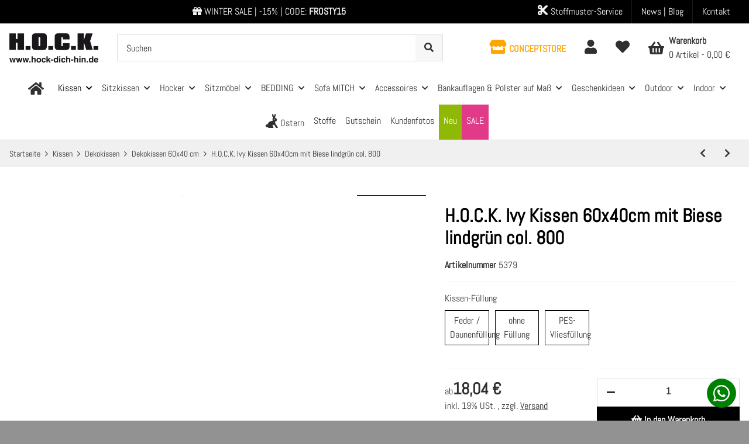

--- FILE ---
content_type: text/javascript
request_url: https://widgets.trustedshops.com/js/XF6A952353DD9DA7DC3D9C2DBBE30AFC5.js
body_size: 1433
content:
((e,t)=>{const a={shopInfo:{tsId:"XF6A952353DD9DA7DC3D9C2DBBE30AFC5",name:"hock-dich-hin.de",url:"www.hock-dich-hin.de",language:"de",targetMarket:"DEU",ratingVariant:"WIDGET",eTrustedIds:{accountId:"acc-3f357ea7-6d5b-4e75-bebe-5c8892327afa",channelId:"chl-6f4a5640-71d5-42e9-8f1b-9727dbcd41a5"},buyerProtection:{certificateType:"CLASSIC",certificateState:"PRODUCTION",mainProtectionCurrency:"EUR",classicProtectionAmount:100,maxProtectionDuration:30,plusProtectionAmount:2e4,basicProtectionAmount:100,firstCertified:"2015-06-24 00:00:00"},reviewSystem:{rating:{averageRating:4.83,averageRatingCount:1004,overallRatingCount:2907,distribution:{oneStar:12,twoStars:6,threeStars:10,fourStars:86,fiveStars:890}},reviews:[{buyerFirstName:"Heidrun",buyerlastName:"M.",average:5,buyerStatement:"Immer sehr schnelle Lieferung. Produkte sind sehr schön und von guter Qualität!",rawChangeDate:"2026-01-28T17:05:01.000Z",changeDate:"28.1.2026",transactionDate:"18.1.2026"},{buyerFirstName:"Imke",buyerlastName:"T.",average:5,buyerStatement:"Die Qualität ist sehr gut und der Versand schnell.",rawChangeDate:"2026-01-28T11:47:58.000Z",changeDate:"28.1.2026",transactionDate:"19.1.2026"},{buyerFirstName:"Johannes",buyerlastName:"B.",average:5,buyerStatement:"Die Stuhlauflagen haben unsere Erwartungen voll erfüllt.",rawChangeDate:"2026-01-26T10:51:49.000Z",changeDate:"26.1.2026",transactionDate:"15.1.2026"}]},features:["GUARANTEE_RECOG_CLASSIC_INTEGRATION","SHOP_CONSUMER_MEMBERSHIP","DISABLE_REVIEWREQUEST_SENDING","MARS_EVENTS","MARS_REVIEWS","MARS_PUBLIC_QUESTIONNAIRE","MARS_QUESTIONNAIRE"],consentManagementType:"OFF",urls:{profileUrl:"https://www.trustedshops.de/bewertung/info_XF6A952353DD9DA7DC3D9C2DBBE30AFC5.html",profileUrlLegalSection:"https://www.trustedshops.de/bewertung/info_XF6A952353DD9DA7DC3D9C2DBBE30AFC5.html#legal-info",reviewLegalUrl:"https://help.etrusted.com/hc/de/articles/23970864566162"},contractStartDate:"2014-12-29 00:00:00",shopkeeper:{name:"HOCK GmbH & Co. KG",street:"Oberwaldstraße 21-23",country:"DE",city:"Großkrotzenburg",zip:"63538"},displayVariant:"full",variant:"full",twoLetterCountryCode:"DE"},"process.env":{STAGE:"prod"},externalConfig:{trustbadgeScriptUrl:"https://widgets.trustedshops.com/assets/trustbadge.js",cdnDomain:"widgets.trustedshops.com"},elementIdSuffix:"-98e3dadd90eb493088abdc5597a70810",buildTimestamp:"2026-01-29T05:17:15.355Z",buildStage:"prod"},r=a=>{const{trustbadgeScriptUrl:r}=a.externalConfig;let n=t.querySelector(`script[src="${r}"]`);n&&t.body.removeChild(n),n=t.createElement("script"),n.src=r,n.charset="utf-8",n.setAttribute("data-type","trustbadge-business-logic"),n.onerror=()=>{throw new Error(`The Trustbadge script could not be loaded from ${r}. Have you maybe selected an invalid TSID?`)},n.onload=()=>{e.trustbadge?.load(a)},t.body.appendChild(n)};"complete"===t.readyState?r(a):e.addEventListener("load",()=>{r(a)})})(window,document);